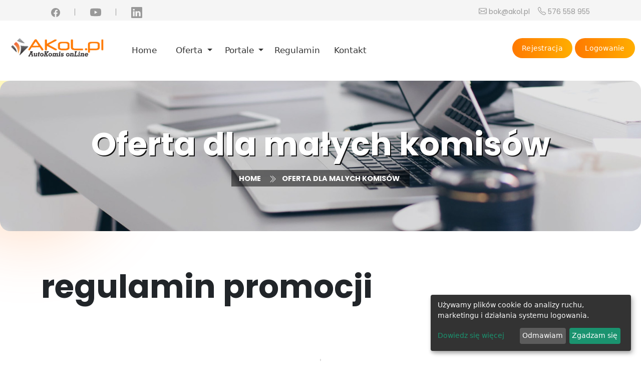

--- FILE ---
content_type: text/html; charset=utf-8
request_url: https://akol.pl/oferta/dla_malych_komisow
body_size: 9630
content:
<!DOCTYPE html>
<!--[if IE 9]> <html lang="pl" class="ie9"> <![endif]-->
<!--[if gt IE 9]> <html lang="pl" class="ie"> <![endif]-->
<!--[if !IE]><!-->
<html lang="pl">
    <!--<![endif]-->

    <head>
        <meta charset="utf-8">
        <!-- 3 -->
        <!-- Google Tag Manager -->
        <script>(function(w,d,s,l,i){w[l]=w[l]||[];w[l].push({'gtm.start':
                    new Date().getTime(),event:'gtm.js'});var f=d.getElementsByTagName(s)[0],
                j=d.createElement(s),dl=l!='dataLayer'?'&l='+l:'';j.async=true;j.src=
                'https://www.googletagmanager.com/gtm.js?id='+i+dl;f.parentNode.insertBefore(j,f);
            })(window,document,'script','dataLayer','GTM-M35BMLC');</script>
        <!-- End Google Tag Manager -->

         <title>Oferta dla małych Komisów - AKoL.pl</title>        <meta name="description" content="AKoL.pl - AutoKomis onLine to program dla dealerów i autokomisów ułatwiający zamieszczanie ogłoszeń w największych portalach z ogłoszeniami motoryzacyjnymi: otomoto, gratka, trader, www.auto.pl. Eksportuj ogłoszenia na wiele portali" >
        <meta name="keywords" content="akol, auto komis on line, program dla autokomisów, eksport ogłoszeń, AKoL, akol.pl, otomoto, gratka, autotrader, www.auto.pl, motomi" />
        <!-- Poniższe meta tag są domyślnymi ustawieniami robota Google więc nie jest konieczne umieszczanie ich w kodzie -->
        <!--<meta name="robots" content="all" />
        <meta name="robots" content="index, follow" /> -->
        <meta http-equiv="distribution" content="global" />
        <meta http-equiv="resource-type" content="document" />
        
        <!-- Mobile Meta -->
        <meta name="viewport" content="width=device-width, initial-scale=1.0">

        <!-- Favicon -->
        <link rel="shortcut icon" href="https://akol.pl/media/img/favicon.ico">

                <link type="text/css" href="https://fonts.googleapis.com/css?family=Roboto:400,300,300italic,400italic,500,500italic,700,700italic&amp;ac=20170810101207" rel="stylesheet" media="">
        <link type="text/css" href="https://fonts.googleapis.com/css?family=Raleway:700,400,300&amp;ac=20170810101207" rel="stylesheet" media="">
        <link type="text/css" href="https://fonts.googleapis.com/css?family=Pacifico&amp;ac=20170810101207" rel="stylesheet" media="">
        <link type="text/css" href="https://fonts.googleapis.com/css?family=PT+Serif&amp;ac=20170810101207" rel="stylesheet" media="">
        <link href="https://fonts.googleapis.com/css2?family=Poppins:wght@100;200;300;400;500;700&display=swap" rel="stylesheet">
        <link rel="preconnect" href="https://fonts.gstatic.com">
        <link href="https://fonts.googleapis.com/css2?family=Josefin+Sans:wght@100;200;300;400;500;700&display=swap" rel="stylesheet">
        <link type="text/css" href="/media/tpl/akol-front/css/style.css?ac=20250306081648" rel="stylesheet" media="" />
        <meta property="og:image" content="https://akol.pl/media/img/akol/logo_fb.png"">

        <script>
    var klaroConfig = {
        elementID: 'klaro',
        version: 5,
        storageMethod: 'cookie',
        cookieName: 'klaro-consent',
        lang: 'pl',
        privacyPolicy: '/konto/aktualny_regulamin',
        default: true,
        mustConsent: false,
        translations: {
            pl: {
                consentNotice: {
                    description: 'Używamy plików cookie do analizy ruchu, marketingu i działania systemu logowania.',
                    learnMore: 'Dowiedz się więcej',
                },
                consentModal: {
                    title: 'Ustawienia prywatności',
                    description: 'Tutaj możesz dostosować swoje preferencje dotyczące plików cookie.',
                },
                purposes: {
                    marketing: {
                        title: 'Marketing',
                        description: 'Te usługi pomagają wyświetlać użytkownikowi trafniejsze reklamy i mierzyć skuteczność kampanii. Wspierają promocję serwisu AKoL.pl i rozwój konkurencyjności rynku.'
                    },
                    analytics: {
                        title: 'Analityka',
                        description: 'Te usługi pomagają analizować, w jaki sposób użytkownicy korzystają ze strony. Analityka pomagaja nam również dbać o odpowiednią wydajność systemu.'
                    },
                    essential: {
                        title: 'Wymagane do działania',
                        description: 'Usługi niezbędne do prawidłowego działania strony (np. logowanie).'
                    }

                },
                ok: 'Zgadzam się',
            }
        },
        services: [
            {
                name: 'ga4',
                title: 'Google Analytics',
                purposes: ['analytics'],
                cookies: [/^_ga/, /^_gid/],
                required: false,
                default: true,
                onAccept: function() {
                    gtag('consent', 'update', {
                        'analytics_storage': 'granted',
                        'ad_storage': 'granted',
                        'ad_personalization': 'granted',
                        'ad_user_data': 'granted'
                    });
                }
            },
            {
                name: 'google-ads',
                title: 'Google Ads Conversion',
                purposes: ['marketing'],
                cookies: [/^_gcl_au/],
                required: false,
                default: true
            },
            
                        {
                            name: 'facebook-pixel',
                            title: 'Facebook Pixel',
                            purposes: ['marketing'],
                            cookies: [/^_fbp/, /^fr/],
                            required: false,
                            default: true
                        },
                                {
                name: 'session-cookie',
                title: 'Zarządzanie sesją logowania i konfiguracją konta',
                purposes: ['essential'],
                cookies: ['session_id'],
                required: true,
                default: true
            },
            {
                name: 'google-tag-manager',
                required: true,
                purposes: ['essential'],
                onInit: function(){
                    window.dataLayer = window.dataLayer || [];
                    window.gtag = function(){dataLayer.push(arguments);}
                    gtag('consent', 'default', {
                        'ad_storage': 'denied',
                        'analytics_storage': 'denied',
                        'ad_user_data': 'denied',
                        'ad_personalization': 'denied'
                    });
                }
            },
        ],
        callback: function(consent, service) {
            console.log('Klaro callback:', consent, service);
            window.dataLayer = window.dataLayer || [];
            let serviceName = (typeof service === 'string') ? service : service.name;
            if (consent === true) {
                let eventName = 'klaro-' + serviceName + '-accepted';
                window.dataLayer.push({'event': eventName});
            }
        }
    };

</script>
<script defer src="https://cdn.kiprotect.com/klaro/v0.7.22/klaro.js"></script>    </head>

    <!-- body classes:  -->
    <!-- "boxed": boxed layout mode e.g. <body class="boxed"> -->
    <!-- "pattern-1 ... pattern-9": background patterns for boxed layout mode e.g. <body class="boxed pattern-1"> -->
    <!-- "transparent-header": makes the header transparent and pulls the banner to top -->
    <!-- "gradient-background-header": applies gradient background to header -->
    <!-- "page-loader-1 ... page-loader-6": add a page loader to the page (more info @components-page-loaders.html) -->
    <body class="no-trans front-page  ">

    <!-- Google Tag Manager (noscript) -->
    <noscript><iframe src="https://www.googletagmanager.com/ns.html?id=GTM-M35BMLC"
                      height="0" width="0" style="display:none;visibility:hidden"></iframe></noscript>
    <!-- End Google Tag Manager (noscript) -->

        <!-- scrollToTop -->
        <!-- ================ -->
        <div class="scrollToTop circle"><i class="fa fa-angle-up"></i></div>
        <!-- page wrapper start -->
        <!-- ================ -->
        <div class="page-wrapper">
            <!-- header-container start -->
            <div class="header-container ">
                <!-- header-top start -->
                <!-- classes:  -->
                <!-- "dark": dark version of header top e.g. class="header-top dark" -->
                <!-- "colored": colored version of header top e.g. class="header-top colored" -->
                <!-- ================ -->
                <div class="section-header-top">
                    <div class="container-fluid">
                        <div class="row">
                            <div class="col-12">
                                <ul class="left">
                                    <li><a target="_blank" href="https://www.facebook.com/akolpl"><svg xmlns="http://www.w3.org/2000/svg" width="18" height="18" fill="currentColor" class="bi bi-facebook" viewBox="0 0 16 16">
                                            <path d="M16 8.049c0-4.446-3.582-8.05-8-8.05C3.58 0-.002 3.603-.002 8.05c0 4.017 2.926 7.347 6.75 7.951v-5.625h-2.03V8.05H6.75V6.275c0-2.017 1.195-3.131 3.022-3.131.876 0 1.791.157 1.791.157v1.98h-1.009c-.993 0-1.303.621-1.303 1.258v1.51h2.218l-.354 2.326H9.25V16c3.824-.604 6.75-3.934 6.75-7.951z"/>
                                            </svg></a></li>
                                    <li><a target="_blank" href="https://www.youtube.com/user/AKoLPl"><svg xmlns="http://www.w3.org/2000/svg" width="22" height="22" fill="currentColor" class="bi bi-youtube" viewBox="0 0 16 16">
                                            <path d="M8.051 1.999h.089c.822.003 4.987.033 6.11.335a2.01 2.01 0 0 1 1.415 1.42c.101.38.172.883.22 1.402l.01.104.022.26.008.104c.065.914.073 1.77.074 1.957v.075c-.001.194-.01 1.108-.082 2.06l-.008.105-.009.104c-.05.572-.124 1.14-.235 1.558a2.007 2.007 0 0 1-1.415 1.42c-1.16.312-5.569.334-6.18.335h-.142c-.309 0-1.587-.006-2.927-.052l-.17-.006-.087-.004-.171-.007-.171-.007c-1.11-.049-2.167-.128-2.654-.26a2.007 2.007 0 0 1-1.415-1.419c-.111-.417-.185-.986-.235-1.558L.09 9.82l-.008-.104A31.4 31.4 0 0 1 0 7.68v-.123c.002-.215.01-.958.064-1.778l.007-.103.003-.052.008-.104.022-.26.01-.104c.048-.519.119-1.023.22-1.402a2.007 2.007 0 0 1 1.415-1.42c.487-.13 1.544-.21 2.654-.26l.17-.007.172-.006.086-.003.171-.007A99.788 99.788 0 0 1 7.858 2h.193zM6.4 5.209v4.818l4.157-2.408L6.4 5.209z"/>
                                            </svg></a></li>
                                    <li>
                                            <a target="_blank" href="https://www.linkedin.com/company/akol-sp-z-o-o/"><svg xmlns="http://www.w3.org/2000/svg" width="22" height="22" fill="currentColor" class="bi bi-linkedin" viewBox="0 0 16 16">
                                                <path d="M0 1.146C0 .513.526 0 1.175 0h13.65C15.474 0 16 .513 16 1.146v13.708c0 .633-.526 1.146-1.175 1.146H1.175C.526 16 0 15.487 0 14.854zm4.943 12.248V6.169H2.542v7.225zm-1.2-8.212c.837 0 1.358-.554 1.358-1.248-.015-.709-.52-1.248-1.342-1.248S2.4 3.226 2.4 3.934c0 .694.521 1.248 1.327 1.248zm4.908 8.212V9.359c0-.216.016-.432.08-.586.173-.431.568-.878 1.232-.878.869 0 1.216.662 1.216 1.634v3.865h2.401V9.25c0-2.22-1.184-3.252-2.764-3.252-1.274 0-1.845.7-2.165 1.193v.025h-.016l.016-.025V6.169h-2.4c.03.678 0 7.225 0 7.225z"></path>
                                                </svg>
                                         </a>
                                    </li>           

                                </ul>
                                <ul class="right">
                                    <li><svg xmlns="http://www.w3.org/2000/svg" width="16" height="16" fill="currentColor" class="bi bi-envelope me-1 mb-1" viewBox="0 0 16 16">
                                        <path d="M0 4a2 2 0 0 1 2-2h12a2 2 0 0 1 2 2v8a2 2 0 0 1-2 2H2a2 2 0 0 1-2-2V4zm2-1a1 1 0 0 0-1 1v.217l7 4.2 7-4.2V4a1 1 0 0 0-1-1H2zm13 2.383-4.758 2.855L15 11.114v-5.73zm-.034 6.878L9.271 8.82 8 9.583 6.728 8.82l-5.694 3.44A1 1 0 0 0 2 13h12a1 1 0 0 0 .966-.739zM1 11.114l4.758-2.876L1 5.383v5.73z"/>
                                        </svg><a href="/konto/kontakt" class="link-light" >bok@akol.pl</a></li>
                                    <li><svg xmlns="http://www.w3.org/2000/svg" width="16" height="16" fill="currentColor" class="bi bi-telephone me-1 mb-1" viewBox="0 0 16 16">
                                        <path d="M3.654 1.328a.678.678 0 0 0-1.015-.063L1.605 2.3c-.483.484-.661 1.169-.45 1.77a17.568 17.568 0 0 0 4.168 6.608 17.569 17.569 0 0 0 6.608 4.168c.601.211 1.286.033 1.77-.45l1.034-1.034a.678.678 0 0 0-.063-1.015l-2.307-1.794a.678.678 0 0 0-.58-.122l-2.19.547a1.745 1.745 0 0 1-1.657-.459L5.482 8.062a1.745 1.745 0 0 1-.46-1.657l.548-2.19a.678.678 0 0 0-.122-.58L3.654 1.328zM1.884.511a1.745 1.745 0 0 1 2.612.163L6.29 2.98c.329.423.445.974.315 1.494l-.547 2.19a.678.678 0 0 0 .178.643l2.457 2.457a.678.678 0 0 0 .644.178l2.189-.547a1.745 1.745 0 0 1 1.494.315l2.306 1.794c.829.645.905 1.87.163 2.611l-1.034 1.034c-.74.74-1.846 1.065-2.877.702a18.634 18.634 0 0 1-7.01-4.42 18.634 18.634 0 0 1-4.42-7.009c-.362-1.03-.037-2.137.703-2.877L1.885.511z"/>
                                        </svg><a href="tel:576558955">576 558 955</a></li>
                                </ul>
                            </div>
                        </div>
                    </div>

                </div>
                <!-- header-top end -->
                <!-- header start -->
                <!-- ================ -->
                <header id="header" class="site-header header-style-1">
                    <nav class="navigation navbar navbar-expand-lg">
                        <div class="container-fluid">
                            <div class="navbar-header">
                                <a class="navbar-brand" href="https://akol.pl"><img id="logo_img img-fluid" src="https://akol.pl/media/img/akol/logo-akol.png" alt="Akol.pl - AutoKomis online"></a>

                            </div>

                            <div class="collapse navbar-collapse display-none-sm" id="navbarNavAltMarkup">
                                <ul class="nav navbar-nav menu">
                                    <!-- mega-menu start -->
                                    <li class="nav-item ">
                                        <a class="nav-link" href="/" data-toggle="">Home</a>
                                    </li>
                                    <!-- mega-menu end -->
                                    <!-- mega-menu start -->
                                    <li class="nav-item dropdown">
                                        <a class="nav-link dropdown-toggle" href="#" id="navbarDropdown" role="button" data-bs-toggle="dropdown" aria-expanded="false">
                                            Oferta
                                        </a>
                                        <ul class="dropdown-menu" aria-labelledby="navbarDropdown">
                                            <li class=""><a href="/oferta/dla_dealerow"><i class="fa fa-angle-right"></i>Dla Dealerów/Komisów</a></li>
                                            <li class=""><a href="/oferta/dla_portali"><i class="fa fa-angle-right"></i>Dla Portali</a></li>
                                            <li class=""><a href="/oferta/strona_internetowa"><i class="fa fa-angle-right"></i>Własna strona internetowa</a></li>
                                            <li class=""><a href="/oferta/sprawdzony_niekrecony"><i class="fa fa-angle-right"></i>Kampania "Sprawdzony Niekrecony"</a></li>

                                        </ul>
                                    </li>
                                    <li class="nav-item dropdown">
                                        <a class="nav-link dropdown-toggle" href="#" id="navbarDropdown" role="button" data-bs-toggle="dropdown" aria-expanded="false">
                                            Portale
                                        </a>
                                        <ul class="dropdown-menu" aria-labelledby="navbarDropdown">
                                            <li class=""><a href="/portale" class="all"><i class="fa fa-angle-right"></i>Wszystkie</a></li>
                                            <li class=""><a href="/portale/platne"><i class="fa fa-angle-right"></i>Płatne</a></li>
                                            <li class=""><a href="/portale/bezplatne"><i class="fa fa-angle-right"></i>Bezpłatne</a></li>

                                        </ul>
                                    </li>

                                    <!-- mega-menu end -->


                                    <!-- mega-menu end -->
                                    <li class="nav-item ">
                                        <a href="/konto/aktualny_regulamin" class="nav-link" data-toggle="">Regulamin</a>
                                    </li>
                                    <!-- <li class="">
                                    <a href="/konto/faq" class="" data-toggle="">FAQ Porady</a>
                                    </li> -->
                                    <li class="nav-item ">
                                        <a href="/konto/kontakt" class="nav-link" data-toggle="">Kontakt</a>
                                    </li>
                                </ul>
                            </div>

                            <div class="header-dropdown-buttons">
                                <a href="https://akol.pl/konto/rejestracja" class="btn btn-sm btn-header">Rejestracja</a>
                                <a href="https://akol.pl/konto/zaloguj" class="btn btn-sm  btn-header">Logowanie</a>
                            </div>
                        </div>
                    </nav>
                    <div class="nav-sm display-none-lg">
                        <input type='checkbox' id='toggle' style='display:none;' />
                        <label class='toggle-btn toggle-btn__cross' for='toggle'>
                            <div class="bar"></div>
                            <div class="bar"></div>
                            <div class="bar"></div>
                        </label>
                        <nav class="navigation navbar ">
                            <div class=" navbar-collapse" id="navbarNavAltMarkup">
                                <ul class="nav navbar-nav sm-nav">
                                    <li class="nav-item ">
                                        <a class="nav-link" href="/" data-toggle="">Home</a>
                                    </li>
                                    <!-- mega-menu end -->
                                    <!-- mega-menu start -->
                                    <li class="nav-item dropdown">
                                        <a class="nav-link dropdown-toggle" href="#" id="navbarDropdown" role="button" data-bs-toggle="dropdown" aria-expanded="false">
                                            Oferta
                                        </a>
                                        <ul class="dropdown-menu" aria-labelledby="navbarDropdown">
                                            <li class=""><a href="/oferta/dla_dealerow"><i class="fa fa-angle-right"></i>Dla Dealerów/Komisów</a></li>
                                            <li class=""><a href="/oferta/dla_portali"><i class="fa fa-angle-right"></i>Dla Portali</a></li>
                                            <li class=""><a href="/oferta/strona_internetowa"><i class="fa fa-angle-right"></i>Własna strona internetowa</a></li>
                                            <li class=""><a href="/oferta/sprawdzony_niekrecony"><i class="fa fa-angle-right"></i>Kampania "Sprawdzony Niekrecony"</a></li>

                                        </ul>
                                    </li>
                                    <li class="nav-item dropdown">
                                        <a class="nav-link dropdown-toggle" href="#" id="navbarDropdown" role="button" data-bs-toggle="dropdown" aria-expanded="false">
                                            Portale
                                        </a>
                                        <ul class="dropdown-menu" aria-labelledby="navbarDropdown">
                                            <li class=""><a href="/portale" class="all"><i class="fa fa-angle-right"></i>Wszystkie</a></li>
                                            <li class=""><a href="/portale/platne"><i class="fa fa-angle-right"></i>Płatne</a></li>
                                            <li class=""><a href="/portale/bezplatne"><i class="fa fa-angle-right"></i>Bezpłatne</a></li>

                                        </ul>
                                    </li>

                                    <!-- mega-menu end -->


                                    <!-- mega-menu end -->
                                    <li class="nav-item ">
                                        <a href="/konto/aktualny_regulamin" class="nav-link" data-toggle="">Regulamin</a>
                                    </li>
                                    <!-- <li class="">
                                    <a href="/konto/faq" class="" data-toggle="">FAQ Porady</a>
                                    </li> -->
                                    <li class="nav-item ">
                                        <a href="/konto/kontakt" class="nav-link" data-toggle="">Kontakt</a>
                                    </li>
                                </ul>
                            </div>
                        </nav>
                    </div>

                </header>

                <!-- header end -->
            </div>
            <!-- header-container end -->

            <!-- BEGIN CONTENT -->
            <div class="page-content-wrapper" style="margin-left: 0;">
                <div class="page-content" style="margin-left: 0;">

                    		
<section class="page-title" style="height: 300px">
    <div class="page-title-container">
        <div class="page-title-wrapper">
            <div class="container">
                <div class="row">
                    <div class="col col-xs-12">
                        <h2>Oferta dla małych komisów</h2>
                        <ol class="breadcrumb">
                            <li><a href="/">Home</a></li>
                            <li>
                                <svg xmlns="https://www.w3.org/2000/svg" width="16" height="16" fill="currentColor" class="bi bi-chevron-double-right" viewBox="0 0 16 16">
                                    <path fill-rule="evenodd" d="M3.646 1.646a.5.5 0 0 1 .708 0l6 6a.5.5 0 0 1 0 .708l-6 6a.5.5 0 0 1-.708-.708L9.293 8 3.646 2.354a.5.5 0 0 1 0-.708z"/>
                                    <path fill-rule="evenodd" d="M7.646 1.646a.5.5 0 0 1 .708 0l6 6a.5.5 0 0 1 0 .708l-6 6a.5.5 0 0 1-.708-.708L13.293 8 7.646 2.354a.5.5 0 0 1 0-.708z"/>
                                </svg>&nbsp;
                                Oferta dla malych komisów</li>
                        </ol>
                    </div>
                </div> <!-- end row -->
            </div> <!-- end container -->
        </div>
    </div>
    <div class="glass-effect2"></div>
</section>
<section  id="home-www" class="offer-container" style="padding-top: 20px">
    <div class="container-fluid">
        <div class="row">
            <!--
            <div class="main col-md-6 text-left px-5 mt-5">
                <img class="img-fluid" src="/media/img/akol/baner_1_zielony.png" alt="oferta dla małych komisów">
            </div>
            <div class="main col-md-6 text-left px-5 mt-5">
                <img class="img-fluid" src="/media/img/akol/baner_1.png" alt="oferta dla małych komisów">
            </div>
-->

        </div>
    </div>
    <div class="container">
        <div class="row">
            <div class="main col-md-12 text-left mt-5">
                <div class="section-title-s2">



                    <h2 class="title">Regulamin promocji</h2>

                </div>
            </div>
        </div>
    </div>



</section>
<section class="main-container mt-3">
    <div class="container">
        <div class="row">
            <div class="col-md-12">
                <div class="regul">
                    <div class="separator-2"></div>


                    <p><b>1.</b>	Operatorem i organizatorem promocji <b>"Wspieramy rozwój małych komisów"</b> w ramach serwisu AKoL.pl, jest firma AKOL Sp. z o.o. z siedzibą przy ul. Zacisze Boczna 1a/9, 43-600 Jaworzno, wpisana do Rejestru Przedsiębiorców prowadzonego przez Sąd Rejonowy Katowice - Wschód w Katowicach, VIII Wydział Gospodarczy Krajowego Rejestru Sądowego pod numer KRS 0001143439, NIP: 6322039057, o kapitale zakładowym w wysokości 5.000,00 zł dalej AKOL. </p>

                    <p><b>2.</b>	Promocja adresowana jest dla przedsiębiorców prowadzących działalność gospodarczą w postaci: komisu, autohandlu, punktu dealerskiego, którzy spełniają następujące warunki: </p>

                    <p> - W okresie 1 maja -  24 lipca 2023 posiadali w ofercie w jednym czasie do dziesięciu pojazdów. </p>

                    <p> - W nadchodzących miesiącach przewidują posiadanie w ofercie (w jednym momencie) do dziesięciu pojazdów. </p>

                    <p><b>3.</b>	W ramach promocji podstawowa wysokość abonamentu wynosi: 99 zł netto miesięcznie, lub 999 zł netto rocznie (przy płatności z góry za rok). </p>

                    <p>Cena promocyjna jest ceną podstawową, i tak jak standardowa nie zawiera w sobie usług dodatkowych płatnych niezależnie (np. dodatkowe loginy, indywidualne dodatki, itp.) </p>

                    <p><b>4.</b>  Promocja adresowana jest do nowych klientów AKoL.pl, ale pod pewnymi warunkami mogą z niej skorzystać również klienci dotychczasowi.  </p>

                    <p><b>5.</b>  Jako dotychczasowy klient, aby skorzystać z obniżenia abonamentu, wystarczy skutecznie polecić znajomemu korzystanie z AKoL.pl (to znaczy w taki sposób, że podpisze umowę na AKoL.pl). </p>

                    <p> Obniżenie abonamentu klienta polecającego obowiązywać będzie w takim przypadku od następnego okresu rozliczeniowego - następującego po podpisaniu. </p>

                    <p><b>6.</b>	Promocja przypisana jest wyłącznie do konta, które spełnia warunki, o których mowa w punktach 2 i 4.</p>

                    <p><b>7.</b>	Udział Użytkownika w Promocji oznacza akceptację niniejszego Regulaminu.</p> 

                    <p><b>8.</b>	Wszelkie reklamacje dotyczące Promocji należy składać w terminie 14 dni od dnia zaistnienia zdarzenia będącego podstawą reklamacji przez formularz kontaktowy. </p>

                    <p><b>9.</b>	W sprawach nieuregulowanych niniejszym Regulaminem stosuje się odpowiednio postanowienia Regulaminu Serwisu AKoL.pl.  </p>


                </div>
            </div>
        </div>

        <br>

    </div>  

    <!-- footer top start -->
    <!-- ================ -->
    <style>
        .h2-regulamin-male{
            font-size: 1.7rem;font-weight: 600;line-height: 2.1;margin-bottom: 0
        }
        @media(max-width: 750px){
            .h2-regulamin-male{
                font-size: 1.3rem;
            }
        }
    </style>
    <div class="dark-translucent-bg footer-top  py-5" style="background-image: linear-gradient(to right,#333,#555);color: #fff">
        <div class="container">
            <div class="row">
                <div class="col-md-12">
                    <div class="call-to-action text-center">
                        <div class="row">
                            <div class="col-md-12 mb-1 mt-1">
                                <h2 class="h2-regulamin-male" style=";">Masz więcej niż 10 pojazdów? Sprawdź ofertę skierowaną do Ciebie.</h2>

                            </div>
                            <div class="col-md-12 mt-3">
                                <p class="mt-1 ">
                                    <a class="custom-btn-2 btn-index mt-1 text-center" style="color: #fff !important; background: linear-gradient(211.42deg,#ffae00 24.35%,#ff7900 100.8%); font-weight: 800" href="/oferta/dla_dealerow" class="custom-btn" style="color:#fff;" target="_blank">
                                        <span class="text">ZOBACZ OFERTĘ </span>

                                        <span class="before"><svg xmlns="http://www.w3.org/2000/svg" width="16" height="16" fill="currentColor" class="bi bi-caret-right-fill" viewBox="0 0 16 16">
                                                <path d="m12.14 8.753-5.482 4.796c-.646.566-1.658.106-1.658-.753V3.204a1 1 0 0 1 1.659-.753l5.48 4.796a1 1 0 0 1 0 1.506z"/>
                                            </svg></span>
                                    </a>
                                </p>
                            </div>
                        </div>
                    </div>
                </div>
            </div>
        </div>
    </div>


    <!-- footer top end -->
</section>

<!-- począrek stopki - pasek ciemny inny w index.php a inny w pozostałych stronach -->

<div class="dark-translucent-bg footer-top animated-text section-info" style="">
    <div class="container">
        <div class="row">
            <div class="col-md-12">
                <div class="call-to-action text-center">
                    <div class="row">
                        <div class="col-md-6 mb-2 mt-1 text-start">
                            <h2>Skontaktuj się z nami</h2>
                            <h2>Zadzwoń lub zamów przez formularz</h2>
                        </div>
                        <div class="col-md-6">
                            <p class="mt-1"><a href="tel:576558955" class="custom-btn-2 btn-index" style="color: #fff !important">

                                    <span class="text">576 558 955 </span>

                                    <span class="before mt-1" style="top: 43%;"><svg xmlns="http://www.w3.org/2000/svg" width="16" height="16" fill="currentColor" class="bi bi-caret-right-fill" viewBox="0 0 16 16">
                                            <path d="m12.14 8.753-5.482 4.796c-.646.566-1.658.106-1.658-.753V3.204a1 1 0 0 1 1.659-.753l5.48 4.796a1 1 0 0 1 0 1.506z"/>
                                        </svg></span>
                                </a>
                                <a class="custom-btn-2 btn-index mt-1" style="color: #fff !important" href="/konto/kontakt?z6w=wlasna-strona&z3hr=W%C5%82asna%20strona%20internetowa&zzc=Prosz%C4%99%20o%20kontakt%20w%20sprawie%20zbudowania%20dla%20mnie%20strony%20internetowej." class="custom-btn" style="color:#fff;" target="_blank">
                                    <span class="text">Zamów przez formularz </span>

                                    <span class="before"><svg xmlns="http://www.w3.org/2000/svg" width="16" height="16" fill="currentColor" class="bi bi-caret-right-fill" viewBox="0 0 16 16">
                                            <path d="m12.14 8.753-5.482 4.796c-.646.566-1.658.106-1.658-.753V3.204a1 1 0 0 1 1.659-.753l5.48 4.796a1 1 0 0 1 0 1.506z"/>
                                        </svg></span>
                                </a>
                            </p>
                        </div>
                    </div>
                </div>
            </div>
        </div>
    </div>
</div>



                </div>
            </div>
            <!--END CONTENT-->

            <!--END CONTAINER -->



            <!-- footer - stopka) -->
            <!-- ================ -->
            <footer class="footer-style bg-gray-100 pt-200">
                <!-- Container -->
                <div class="container">
                    <div class="footer-middle-area mt-30 pb-30 pt-60">
                        <!-- row -->
                        <div class="row">
                            <!-- col -->
                            <div class="col-xl-3 col-lg-3 col-sm-12">
                                <div class="footer-wrapper mb-30">
                                    <a class="navbar-brand" href="https://akol.pl"><img id="logo_img img-fluid" src="https://akol.pl/media/img/akol/logo-akol.png" alt="Akol.pl - AutoKomis online"></a>

                                    <div class="footer-text">
                                        <p>
                                            <svg xmlns="http://www.w3.org/2000/svg" width="16" height="16" fill="currentColor" class="bi bi-globe" viewBox="0 0 16 16">
                                            <path d="M0 8a8 8 0 1 1 16 0A8 8 0 0 1 0 8zm7.5-6.923c-.67.204-1.335.82-1.887 1.855A7.97 7.97 0 0 0 5.145 4H7.5V1.077zM4.09 4a9.267 9.267 0 0 1 .64-1.539 6.7 6.7 0 0 1 .597-.933A7.025 7.025 0 0 0 2.255 4H4.09zm-.582 3.5c.03-.877.138-1.718.312-2.5H1.674a6.958 6.958 0 0 0-.656 2.5h2.49zM4.847 5a12.5 12.5 0 0 0-.338 2.5H7.5V5H4.847zM8.5 5v2.5h2.99a12.495 12.495 0 0 0-.337-2.5H8.5zM4.51 8.5a12.5 12.5 0 0 0 .337 2.5H7.5V8.5H4.51zm3.99 0V11h2.653c.187-.765.306-1.608.338-2.5H8.5zM5.145 12c.138.386.295.744.468 1.068.552 1.035 1.218 1.65 1.887 1.855V12H5.145zm.182 2.472a6.696 6.696 0 0 1-.597-.933A9.268 9.268 0 0 1 4.09 12H2.255a7.024 7.024 0 0 0 3.072 2.472zM3.82 11a13.652 13.652 0 0 1-.312-2.5h-2.49c.062.89.291 1.733.656 2.5H3.82zm6.853 3.472A7.024 7.024 0 0 0 13.745 12H11.91a9.27 9.27 0 0 1-.64 1.539 6.688 6.688 0 0 1-.597.933zM8.5 12v2.923c.67-.204 1.335-.82 1.887-1.855.173-.324.33-.682.468-1.068H8.5zm3.68-1h2.146c.365-.767.594-1.61.656-2.5h-2.49a13.65 13.65 0 0 1-.312 2.5zm2.802-3.5a6.959 6.959 0 0 0-.656-2.5H12.18c.174.782.282 1.623.312 2.5h2.49zM11.27 2.461c.247.464.462.98.64 1.539h1.835a7.024 7.024 0 0 0-3.072-2.472c.218.284.418.598.597.933zM10.855 4a7.966 7.966 0 0 0-.468-1.068C9.835 1.897 9.17 1.282 8.5 1.077V4h2.355z"/>
                                            </svg>
                                            ul. Zacisze Boczna 1a/9, 43-600 Jaworzno, <br>
                                            <svg xmlns="http://www.w3.org/2000/svg" width="16" height="16" fill="currentColor" class="bi bi-telephone" viewBox="0 0 16 16">
                                            <path d="M3.654 1.328a.678.678 0 0 0-1.015-.063L1.605 2.3c-.483.484-.661 1.169-.45 1.77a17.568 17.568 0 0 0 4.168 6.608 17.569 17.569 0 0 0 6.608 4.168c.601.211 1.286.033 1.77-.45l1.034-1.034a.678.678 0 0 0-.063-1.015l-2.307-1.794a.678.678 0 0 0-.58-.122l-2.19.547a1.745 1.745 0 0 1-1.657-.459L5.482 8.062a1.745 1.745 0 0 1-.46-1.657l.548-2.19a.678.678 0 0 0-.122-.58L3.654 1.328zM1.884.511a1.745 1.745 0 0 1 2.612.163L6.29 2.98c.329.423.445.974.315 1.494l-.547 2.19a.678.678 0 0 0 .178.643l2.457 2.457a.678.678 0 0 0 .644.178l2.189-.547a1.745 1.745 0 0 1 1.494.315l2.306 1.794c.829.645.905 1.87.163 2.611l-1.034 1.034c-.74.74-1.846 1.065-2.877.702a18.634 18.634 0 0 1-7.01-4.42 18.634 18.634 0 0 1-4.42-7.009c-.362-1.03-.037-2.137.703-2.877L1.885.511z"/>
                                            </svg>
                                            <a href="tel:576558955" style="color:#212529">576 558 955</a>
                                            <svg xmlns="http://www.w3.org/2000/svg" width="16" height="16" fill="currentColor" class="bi bi-envelope" viewBox="0 0 16 16">
                                            <path d="M0 4a2 2 0 0 1 2-2h12a2 2 0 0 1 2 2v8a2 2 0 0 1-2 2H2a2 2 0 0 1-2-2V4zm2-1a1 1 0 0 0-1 1v.217l7 4.2 7-4.2V4a1 1 0 0 0-1-1H2zm13 2.383-4.758 2.855L15 11.114v-5.73zm-.034 6.878L9.271 8.82 8 9.583 6.728 8.82l-5.694 3.44A1 1 0 0 0 2 13h12a1 1 0 0 0 .966-.739zM1 11.114l4.758-2.876L1 5.383v5.73z"/>
                                            </svg>
                                            <a href="mailto:bok@akol.pl" class="link-dark">
                                                bok@akol.pl</a>
                                        </p>
                                    </div>
                                    <div class="social-logo">
                                        <a target="_blank" href="https://www.facebook.com/akolpl" class="facebook"><svg xmlns="http://www.w3.org/2000/svg" width="25" height="25" fill="currentColor" class="bi bi-facebook" viewBox="0 0 16 16">
                                            <path d="M16 8.049c0-4.446-3.582-8.05-8-8.05C3.58 0-.002 3.603-.002 8.05c0 4.017 2.926 7.347 6.75 7.951v-5.625h-2.03V8.05H6.75V6.275c0-2.017 1.195-3.131 3.022-3.131.876 0 1.791.157 1.791.157v1.98h-1.009c-.993 0-1.303.621-1.303 1.258v1.51h2.218l-.354 2.326H9.25V16c3.824-.604 6.75-3.934 6.75-7.951z"/>
                                            </svg></a>
                                        <a target="_blank" href="https://www.youtube.com/user/AKoLPl" class="youtube"><svg xmlns="http://www.w3.org/2000/svg" width="25" height="25" fill="currentColor" class="bi bi-youtube" viewBox="0 0 16 16">
                                            <path d="M8.051 1.999h.089c.822.003 4.987.033 6.11.335a2.01 2.01 0 0 1 1.415 1.42c.101.38.172.883.22 1.402l.01.104.022.26.008.104c.065.914.073 1.77.074 1.957v.075c-.001.194-.01 1.108-.082 2.06l-.008.105-.009.104c-.05.572-.124 1.14-.235 1.558a2.007 2.007 0 0 1-1.415 1.42c-1.16.312-5.569.334-6.18.335h-.142c-.309 0-1.587-.006-2.927-.052l-.17-.006-.087-.004-.171-.007-.171-.007c-1.11-.049-2.167-.128-2.654-.26a2.007 2.007 0 0 1-1.415-1.419c-.111-.417-.185-.986-.235-1.558L.09 9.82l-.008-.104A31.4 31.4 0 0 1 0 7.68v-.123c.002-.215.01-.958.064-1.778l.007-.103.003-.052.008-.104.022-.26.01-.104c.048-.519.119-1.023.22-1.402a2.007 2.007 0 0 1 1.415-1.42c.487-.13 1.544-.21 2.654-.26l.17-.007.172-.006.086-.003.171-.007A99.788 99.788 0 0 1 7.858 2h.193zM6.4 5.209v4.818l4.157-2.408L6.4 5.209z"/>
                                            </svg></a>
                                        <a target="_blank" href="https://www.linkedin.com/company/akol-sp-z-o-o/" style="background-color: #0A66C2"><svg xmlns="http://www.w3.org/2000/svg" width="25" height="25" fill="currentColor" class="bi bi-linkedin" viewBox="0 0 16 16">
                                                <path d="M0 1.146C0 .513.526 0 1.175 0h13.65C15.474 0 16 .513 16 1.146v13.708c0 .633-.526 1.146-1.175 1.146H1.175C.526 16 0 15.487 0 14.854zm4.943 12.248V6.169H2.542v7.225zm-1.2-8.212c.837 0 1.358-.554 1.358-1.248-.015-.709-.52-1.248-1.342-1.248S2.4 3.226 2.4 3.934c0 .694.521 1.248 1.327 1.248zm4.908 8.212V9.359c0-.216.016-.432.08-.586.173-.431.568-.878 1.232-.878.869 0 1.216.662 1.216 1.634v3.865h2.401V9.25c0-2.22-1.184-3.252-2.764-3.252-1.274 0-1.845.7-2.165 1.193v.025h-.016l.016-.025V6.169h-2.4c.03.678 0 7.225 0 7.225z"></path>
                                        </svg></a>
                                    </div>
                                </div>
                            </div>
                            <!-- /col -->
                            <!-- col -->
                            <div class="col-xl-3 col-lg-3 col-sm-6">
                                <div class="footer-wrapper mb-30">
                                    <h3 class="footer-title">Oferta</h3>
                                    <div class="footer-link">
                                        <ul>
                                            <li class=""><a href="/oferta/dla_dealerow"><i class="fa fa-angle-right"></i>Dla Dealerów/Komisów</a></li>
                                            <li class=""><a href="/oferta/dla_portali"><i class="fa fa-angle-right"></i>Dla Portali</a></li>
                                            <li class=""><a href="/oferta/strona_internetowa"><i class="fa fa-angle-right"></i>Własna strona internetowa</a></li>
                                            <li class=""><a href="/oferta/sprawdzony_niekrecony"><i class="fa fa-angle-right"></i>Kampania "Sprawdzony Niekrecony"</a></li>
                                            <li class="">
                                                <a href="/konto/aktualny_regulamin" class="" data-toggle="">Regulamin</a>
                                            </li>
                                            <li class="">
                                                <a href="/konto/kontakt" class="" data-toggle="">Kontakt</a>
                                            </li>
                                        </ul>
                                    </div>
                                    <div></div>
                                </div>
                            </div>
                            <!-- /col -->
                            <!-- col -->
                            <div class="col-xl-3 col-lg-3 col-sm-6">
                                <div class="footer-wrapper mb-30">
                                    <h3 class="footer-title">Ważne linki</h3>
                                    <div class="footer-link">
                                        <ul>
                                            <li class=""><a href="/portale" class="all"><i class="fa fa-angle-right"></i>Obsługiwane portale</a></li>
                                            <li class=""><a href="/portale/platne"><i class="fa fa-angle-right"></i>Portale płatne</a></li>
                                            <li class=""><a href="/portale/bezplatne"><i class="fa fa-angle-right"></i>Portale bezpłatne</a></li>
                                            <li>
                                            <a class="button is-success" onclick="return klaro.show();">Ustawienia cookies</a>
                                            </li>
                                        </ul>
                                    </div>
                                </div>
                            </div>
                            <!-- /col -->
                            <!-- col -->
                            <div class="col-xl-3 col-lg-3 col-md-6">
                                <div class=" mb-30">
                                    <div class="logo-footer"><a target="_blank" href="http://www.auto.pl"><img id="logo-footer1" class="center-block" src="https://akol.pl/media/img/akol/autocompl-1.png" alt="Akol.pl"></a></div>
                                </div>
                            </div>
                            <!-- /col -->
                        </div>
                        <!-- /row -->
                    </div>
                    <div class="footer-bottom-area">
                        <!-- row -->
                        <div class="row">
                            <!-- col -->
                            <div class="col-xl-6 col-lg-6 col-md-6">
                                <div class="copyright">
                                    <p>© Copyrights 2009 - 2026 Akol Sp. z o.o. All rights reserved.</p>
                                </div>
                            </div>
                        </div>
                        <!-- /row -->
                    </div>
                </div>
                <!-- /Container -->
            </footer>
            <!-- footer end -->
        </div>
        <!-- page-wrapper end -->
        <!-- JavaScript files placed at the end of the document so the pages load faster -->
        <!-- ================================================== -->
        <!-- Jquery and Bootstap core js files -->
        

        <script type="text/javascript" src="https://akol.pl/media/tpl/akol-front/js/akol-front.js?ac=20210831123021"></script>
        <script type="text/javascript" src="https://akol.pl/media/tpl/akol-front/js_boot/akol-front.js?ac=20210831123021"></script>

        <script type="text/javascript" src="https://akol.pl/media/tpl/akol-backend/js/js.js?ac=20240306075523"></script>
                    <script type="text/javascript">
                </script>
                    
    </body>
    <!-- END BODY -->
</html>
